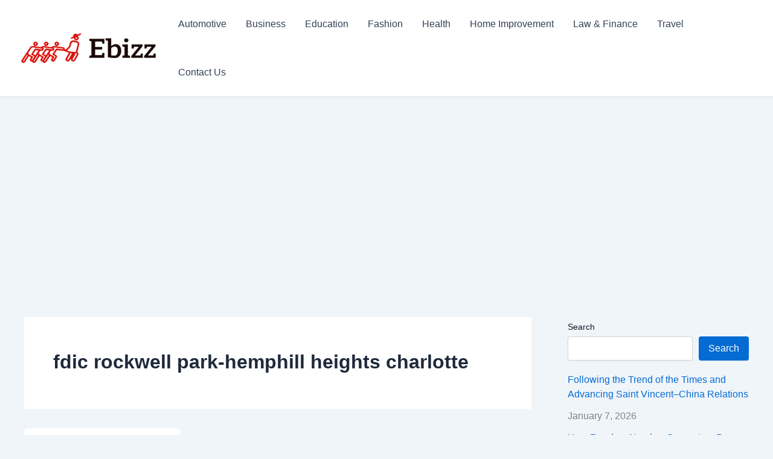

--- FILE ---
content_type: text/html; charset=utf-8
request_url: https://www.google.com/recaptcha/api2/aframe
body_size: 247
content:
<!DOCTYPE HTML><html><head><meta http-equiv="content-type" content="text/html; charset=UTF-8"></head><body><script nonce="crvuuxkFuMK8cNTf71wfaQ">/** Anti-fraud and anti-abuse applications only. See google.com/recaptcha */ try{var clients={'sodar':'https://pagead2.googlesyndication.com/pagead/sodar?'};window.addEventListener("message",function(a){try{if(a.source===window.parent){var b=JSON.parse(a.data);var c=clients[b['id']];if(c){var d=document.createElement('img');d.src=c+b['params']+'&rc='+(localStorage.getItem("rc::a")?sessionStorage.getItem("rc::b"):"");window.document.body.appendChild(d);sessionStorage.setItem("rc::e",parseInt(sessionStorage.getItem("rc::e")||0)+1);localStorage.setItem("rc::h",'1768701248508');}}}catch(b){}});window.parent.postMessage("_grecaptcha_ready", "*");}catch(b){}</script></body></html>